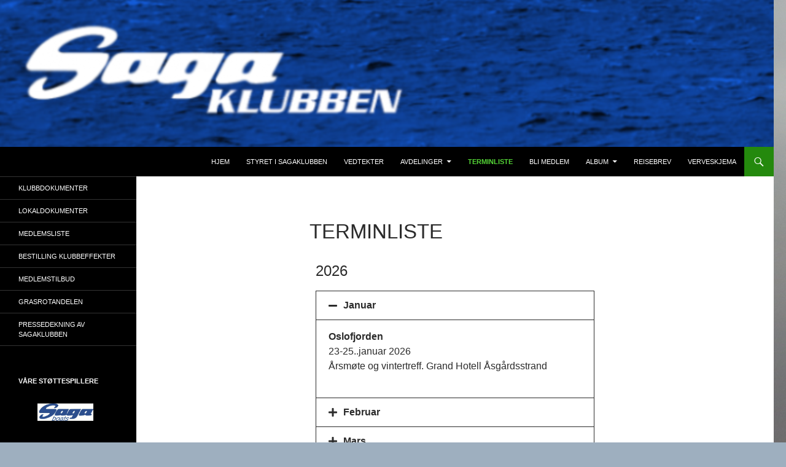

--- FILE ---
content_type: text/html; charset=UTF-8
request_url: https://sagaklubben.no/terminliste/
body_size: 12033
content:
<!DOCTYPE html>
<html lang="nb-NO">
<head>
	<meta charset="UTF-8">
	<meta name="viewport" content="width=device-width, initial-scale=1.0">
	<title>Terminliste | SagaKlubben</title>
	<link rel="profile" href="https://gmpg.org/xfn/11">
	<link rel="pingback" href="https://sagaklubben.no/xmlrpc.php">
	<meta name='robots' content='max-image-preview:large' />
<link rel="alternate" type="application/rss+xml" title="SagaKlubben &raquo; strøm" href="https://sagaklubben.no/feed/" />
<link rel="alternate" type="application/rss+xml" title="SagaKlubben &raquo; kommentarstrøm" href="https://sagaklubben.no/comments/feed/" />
<link rel="alternate" title="oEmbed (JSON)" type="application/json+oembed" href="https://sagaklubben.no/wp-json/oembed/1.0/embed?url=https%3A%2F%2Fsagaklubben.no%2Fterminliste%2F" />
<link rel="alternate" title="oEmbed (XML)" type="text/xml+oembed" href="https://sagaklubben.no/wp-json/oembed/1.0/embed?url=https%3A%2F%2Fsagaklubben.no%2Fterminliste%2F&#038;format=xml" />
<style id='wp-img-auto-sizes-contain-inline-css'>
img:is([sizes=auto i],[sizes^="auto," i]){contain-intrinsic-size:3000px 1500px}
/*# sourceURL=wp-img-auto-sizes-contain-inline-css */
</style>
<link rel='stylesheet' id='embed-pdf-viewer-css' href='https://usercontent.one/wp/sagaklubben.no/wp-content/plugins/embed-pdf-viewer/css/embed-pdf-viewer.css?ver=2.4.6&media=1768298029' media='screen' />
<style id='wp-emoji-styles-inline-css'>

	img.wp-smiley, img.emoji {
		display: inline !important;
		border: none !important;
		box-shadow: none !important;
		height: 1em !important;
		width: 1em !important;
		margin: 0 0.07em !important;
		vertical-align: -0.1em !important;
		background: none !important;
		padding: 0 !important;
	}
/*# sourceURL=wp-emoji-styles-inline-css */
</style>
<style id='classic-theme-styles-inline-css'>
/*! This file is auto-generated */
.wp-block-button__link{color:#fff;background-color:#32373c;border-radius:9999px;box-shadow:none;text-decoration:none;padding:calc(.667em + 2px) calc(1.333em + 2px);font-size:1.125em}.wp-block-file__button{background:#32373c;color:#fff;text-decoration:none}
/*# sourceURL=/wp-includes/css/classic-themes.min.css */
</style>
<style id='global-styles-inline-css'>
:root{--wp--preset--aspect-ratio--square: 1;--wp--preset--aspect-ratio--4-3: 4/3;--wp--preset--aspect-ratio--3-4: 3/4;--wp--preset--aspect-ratio--3-2: 3/2;--wp--preset--aspect-ratio--2-3: 2/3;--wp--preset--aspect-ratio--16-9: 16/9;--wp--preset--aspect-ratio--9-16: 9/16;--wp--preset--color--black: #000;--wp--preset--color--cyan-bluish-gray: #abb8c3;--wp--preset--color--white: #fff;--wp--preset--color--pale-pink: #f78da7;--wp--preset--color--vivid-red: #cf2e2e;--wp--preset--color--luminous-vivid-orange: #ff6900;--wp--preset--color--luminous-vivid-amber: #fcb900;--wp--preset--color--light-green-cyan: #7bdcb5;--wp--preset--color--vivid-green-cyan: #00d084;--wp--preset--color--pale-cyan-blue: #8ed1fc;--wp--preset--color--vivid-cyan-blue: #0693e3;--wp--preset--color--vivid-purple: #9b51e0;--wp--preset--color--green: #24890d;--wp--preset--color--dark-gray: #2b2b2b;--wp--preset--color--medium-gray: #767676;--wp--preset--color--light-gray: #f5f5f5;--wp--preset--gradient--vivid-cyan-blue-to-vivid-purple: linear-gradient(135deg,rgb(6,147,227) 0%,rgb(155,81,224) 100%);--wp--preset--gradient--light-green-cyan-to-vivid-green-cyan: linear-gradient(135deg,rgb(122,220,180) 0%,rgb(0,208,130) 100%);--wp--preset--gradient--luminous-vivid-amber-to-luminous-vivid-orange: linear-gradient(135deg,rgb(252,185,0) 0%,rgb(255,105,0) 100%);--wp--preset--gradient--luminous-vivid-orange-to-vivid-red: linear-gradient(135deg,rgb(255,105,0) 0%,rgb(207,46,46) 100%);--wp--preset--gradient--very-light-gray-to-cyan-bluish-gray: linear-gradient(135deg,rgb(238,238,238) 0%,rgb(169,184,195) 100%);--wp--preset--gradient--cool-to-warm-spectrum: linear-gradient(135deg,rgb(74,234,220) 0%,rgb(151,120,209) 20%,rgb(207,42,186) 40%,rgb(238,44,130) 60%,rgb(251,105,98) 80%,rgb(254,248,76) 100%);--wp--preset--gradient--blush-light-purple: linear-gradient(135deg,rgb(255,206,236) 0%,rgb(152,150,240) 100%);--wp--preset--gradient--blush-bordeaux: linear-gradient(135deg,rgb(254,205,165) 0%,rgb(254,45,45) 50%,rgb(107,0,62) 100%);--wp--preset--gradient--luminous-dusk: linear-gradient(135deg,rgb(255,203,112) 0%,rgb(199,81,192) 50%,rgb(65,88,208) 100%);--wp--preset--gradient--pale-ocean: linear-gradient(135deg,rgb(255,245,203) 0%,rgb(182,227,212) 50%,rgb(51,167,181) 100%);--wp--preset--gradient--electric-grass: linear-gradient(135deg,rgb(202,248,128) 0%,rgb(113,206,126) 100%);--wp--preset--gradient--midnight: linear-gradient(135deg,rgb(2,3,129) 0%,rgb(40,116,252) 100%);--wp--preset--font-size--small: 13px;--wp--preset--font-size--medium: 20px;--wp--preset--font-size--large: 36px;--wp--preset--font-size--x-large: 42px;--wp--preset--spacing--20: 0.44rem;--wp--preset--spacing--30: 0.67rem;--wp--preset--spacing--40: 1rem;--wp--preset--spacing--50: 1.5rem;--wp--preset--spacing--60: 2.25rem;--wp--preset--spacing--70: 3.38rem;--wp--preset--spacing--80: 5.06rem;--wp--preset--shadow--natural: 6px 6px 9px rgba(0, 0, 0, 0.2);--wp--preset--shadow--deep: 12px 12px 50px rgba(0, 0, 0, 0.4);--wp--preset--shadow--sharp: 6px 6px 0px rgba(0, 0, 0, 0.2);--wp--preset--shadow--outlined: 6px 6px 0px -3px rgb(255, 255, 255), 6px 6px rgb(0, 0, 0);--wp--preset--shadow--crisp: 6px 6px 0px rgb(0, 0, 0);}:where(.is-layout-flex){gap: 0.5em;}:where(.is-layout-grid){gap: 0.5em;}body .is-layout-flex{display: flex;}.is-layout-flex{flex-wrap: wrap;align-items: center;}.is-layout-flex > :is(*, div){margin: 0;}body .is-layout-grid{display: grid;}.is-layout-grid > :is(*, div){margin: 0;}:where(.wp-block-columns.is-layout-flex){gap: 2em;}:where(.wp-block-columns.is-layout-grid){gap: 2em;}:where(.wp-block-post-template.is-layout-flex){gap: 1.25em;}:where(.wp-block-post-template.is-layout-grid){gap: 1.25em;}.has-black-color{color: var(--wp--preset--color--black) !important;}.has-cyan-bluish-gray-color{color: var(--wp--preset--color--cyan-bluish-gray) !important;}.has-white-color{color: var(--wp--preset--color--white) !important;}.has-pale-pink-color{color: var(--wp--preset--color--pale-pink) !important;}.has-vivid-red-color{color: var(--wp--preset--color--vivid-red) !important;}.has-luminous-vivid-orange-color{color: var(--wp--preset--color--luminous-vivid-orange) !important;}.has-luminous-vivid-amber-color{color: var(--wp--preset--color--luminous-vivid-amber) !important;}.has-light-green-cyan-color{color: var(--wp--preset--color--light-green-cyan) !important;}.has-vivid-green-cyan-color{color: var(--wp--preset--color--vivid-green-cyan) !important;}.has-pale-cyan-blue-color{color: var(--wp--preset--color--pale-cyan-blue) !important;}.has-vivid-cyan-blue-color{color: var(--wp--preset--color--vivid-cyan-blue) !important;}.has-vivid-purple-color{color: var(--wp--preset--color--vivid-purple) !important;}.has-black-background-color{background-color: var(--wp--preset--color--black) !important;}.has-cyan-bluish-gray-background-color{background-color: var(--wp--preset--color--cyan-bluish-gray) !important;}.has-white-background-color{background-color: var(--wp--preset--color--white) !important;}.has-pale-pink-background-color{background-color: var(--wp--preset--color--pale-pink) !important;}.has-vivid-red-background-color{background-color: var(--wp--preset--color--vivid-red) !important;}.has-luminous-vivid-orange-background-color{background-color: var(--wp--preset--color--luminous-vivid-orange) !important;}.has-luminous-vivid-amber-background-color{background-color: var(--wp--preset--color--luminous-vivid-amber) !important;}.has-light-green-cyan-background-color{background-color: var(--wp--preset--color--light-green-cyan) !important;}.has-vivid-green-cyan-background-color{background-color: var(--wp--preset--color--vivid-green-cyan) !important;}.has-pale-cyan-blue-background-color{background-color: var(--wp--preset--color--pale-cyan-blue) !important;}.has-vivid-cyan-blue-background-color{background-color: var(--wp--preset--color--vivid-cyan-blue) !important;}.has-vivid-purple-background-color{background-color: var(--wp--preset--color--vivid-purple) !important;}.has-black-border-color{border-color: var(--wp--preset--color--black) !important;}.has-cyan-bluish-gray-border-color{border-color: var(--wp--preset--color--cyan-bluish-gray) !important;}.has-white-border-color{border-color: var(--wp--preset--color--white) !important;}.has-pale-pink-border-color{border-color: var(--wp--preset--color--pale-pink) !important;}.has-vivid-red-border-color{border-color: var(--wp--preset--color--vivid-red) !important;}.has-luminous-vivid-orange-border-color{border-color: var(--wp--preset--color--luminous-vivid-orange) !important;}.has-luminous-vivid-amber-border-color{border-color: var(--wp--preset--color--luminous-vivid-amber) !important;}.has-light-green-cyan-border-color{border-color: var(--wp--preset--color--light-green-cyan) !important;}.has-vivid-green-cyan-border-color{border-color: var(--wp--preset--color--vivid-green-cyan) !important;}.has-pale-cyan-blue-border-color{border-color: var(--wp--preset--color--pale-cyan-blue) !important;}.has-vivid-cyan-blue-border-color{border-color: var(--wp--preset--color--vivid-cyan-blue) !important;}.has-vivid-purple-border-color{border-color: var(--wp--preset--color--vivid-purple) !important;}.has-vivid-cyan-blue-to-vivid-purple-gradient-background{background: var(--wp--preset--gradient--vivid-cyan-blue-to-vivid-purple) !important;}.has-light-green-cyan-to-vivid-green-cyan-gradient-background{background: var(--wp--preset--gradient--light-green-cyan-to-vivid-green-cyan) !important;}.has-luminous-vivid-amber-to-luminous-vivid-orange-gradient-background{background: var(--wp--preset--gradient--luminous-vivid-amber-to-luminous-vivid-orange) !important;}.has-luminous-vivid-orange-to-vivid-red-gradient-background{background: var(--wp--preset--gradient--luminous-vivid-orange-to-vivid-red) !important;}.has-very-light-gray-to-cyan-bluish-gray-gradient-background{background: var(--wp--preset--gradient--very-light-gray-to-cyan-bluish-gray) !important;}.has-cool-to-warm-spectrum-gradient-background{background: var(--wp--preset--gradient--cool-to-warm-spectrum) !important;}.has-blush-light-purple-gradient-background{background: var(--wp--preset--gradient--blush-light-purple) !important;}.has-blush-bordeaux-gradient-background{background: var(--wp--preset--gradient--blush-bordeaux) !important;}.has-luminous-dusk-gradient-background{background: var(--wp--preset--gradient--luminous-dusk) !important;}.has-pale-ocean-gradient-background{background: var(--wp--preset--gradient--pale-ocean) !important;}.has-electric-grass-gradient-background{background: var(--wp--preset--gradient--electric-grass) !important;}.has-midnight-gradient-background{background: var(--wp--preset--gradient--midnight) !important;}.has-small-font-size{font-size: var(--wp--preset--font-size--small) !important;}.has-medium-font-size{font-size: var(--wp--preset--font-size--medium) !important;}.has-large-font-size{font-size: var(--wp--preset--font-size--large) !important;}.has-x-large-font-size{font-size: var(--wp--preset--font-size--x-large) !important;}
:where(.wp-block-post-template.is-layout-flex){gap: 1.25em;}:where(.wp-block-post-template.is-layout-grid){gap: 1.25em;}
:where(.wp-block-term-template.is-layout-flex){gap: 1.25em;}:where(.wp-block-term-template.is-layout-grid){gap: 1.25em;}
:where(.wp-block-columns.is-layout-flex){gap: 2em;}:where(.wp-block-columns.is-layout-grid){gap: 2em;}
:root :where(.wp-block-pullquote){font-size: 1.5em;line-height: 1.6;}
/*# sourceURL=global-styles-inline-css */
</style>
<link rel='stylesheet' id='swpm.common-css' href='https://usercontent.one/wp/sagaklubben.no/wp-content/plugins/simple-membership/css/swpm.common.css?ver=4.6.9&media=1768298029' media='all' />
<link rel='stylesheet' id='twentyfourteen-lato-css' href='https://usercontent.one/wp/sagaklubben.no/wp-content/themes/twentyfourteen/fonts/font-lato.css?media=1768298029?ver=20230328' media='all' />
<link rel='stylesheet' id='genericons-css' href='https://usercontent.one/wp/sagaklubben.no/wp-content/themes/twentyfourteen/genericons/genericons.css?media=1768298029?ver=20251101' media='all' />
<link rel='stylesheet' id='twentyfourteen-style-css' href='https://usercontent.one/wp/sagaklubben.no/wp-content/themes/twentyfourteen/style.css?media=1768298029?ver=20251202' media='all' />
<link rel='stylesheet' id='twentyfourteen-block-style-css' href='https://usercontent.one/wp/sagaklubben.no/wp-content/themes/twentyfourteen/css/blocks.css?media=1768298029?ver=20250715' media='all' />
<link rel='stylesheet' id='elementor-icons-css' href='https://usercontent.one/wp/sagaklubben.no/wp-content/plugins/elementor/assets/lib/eicons/css/elementor-icons.min.css?ver=5.45.0&media=1768298029' media='all' />
<link rel='stylesheet' id='elementor-frontend-css' href='https://usercontent.one/wp/sagaklubben.no/wp-content/plugins/elementor/assets/css/frontend.min.css?ver=3.34.1&media=1768298029' media='all' />
<link rel='stylesheet' id='elementor-post-2835-css' href='https://usercontent.one/wp/sagaklubben.no/wp-content/uploads/elementor/css/post-2835.css?media=1768298029?ver=1768774205' media='all' />
<link rel='stylesheet' id='widget-heading-css' href='https://usercontent.one/wp/sagaklubben.no/wp-content/plugins/elementor/assets/css/widget-heading.min.css?ver=3.34.1&media=1768298029' media='all' />
<link rel='stylesheet' id='widget-accordion-css' href='https://usercontent.one/wp/sagaklubben.no/wp-content/plugins/elementor/assets/css/widget-accordion.min.css?ver=3.34.1&media=1768298029' media='all' />
<link rel='stylesheet' id='elementor-post-111-css' href='https://usercontent.one/wp/sagaklubben.no/wp-content/uploads/elementor/css/post-111.css?media=1768298029?ver=1768806783' media='all' />
<link rel='stylesheet' id='elementor-gf-local-roboto-css' href='https://usercontent.one/wp/sagaklubben.no/wp-content/uploads/elementor/google-fonts/css/roboto.css?media=1768298029?ver=1742245407' media='all' />
<link rel='stylesheet' id='elementor-gf-local-robotoslab-css' href='https://usercontent.one/wp/sagaklubben.no/wp-content/uploads/elementor/google-fonts/css/robotoslab.css?media=1768298029?ver=1742245415' media='all' />
<link rel='stylesheet' id='elementor-icons-shared-0-css' href='https://usercontent.one/wp/sagaklubben.no/wp-content/plugins/elementor/assets/lib/font-awesome/css/fontawesome.min.css?ver=5.15.3&media=1768298029' media='all' />
<link rel='stylesheet' id='elementor-icons-fa-solid-css' href='https://usercontent.one/wp/sagaklubben.no/wp-content/plugins/elementor/assets/lib/font-awesome/css/solid.min.css?ver=5.15.3&media=1768298029' media='all' />
<script src="https://sagaklubben.no/wp-includes/js/jquery/jquery.min.js?ver=3.7.1" id="jquery-core-js"></script>
<script src="https://sagaklubben.no/wp-includes/js/jquery/jquery-migrate.min.js?ver=3.4.1" id="jquery-migrate-js"></script>
<script src="https://usercontent.one/wp/sagaklubben.no/wp-content/themes/twentyfourteen/js/functions.js?media=1768298029?ver=20250729" id="twentyfourteen-script-js" defer data-wp-strategy="defer"></script>
<link rel="https://api.w.org/" href="https://sagaklubben.no/wp-json/" /><link rel="alternate" title="JSON" type="application/json" href="https://sagaklubben.no/wp-json/wp/v2/pages/111" /><link rel="EditURI" type="application/rsd+xml" title="RSD" href="https://sagaklubben.no/xmlrpc.php?rsd" />
<meta name="generator" content="WordPress 6.9" />
<link rel="canonical" href="https://sagaklubben.no/terminliste/" />
<link rel='shortlink' href='https://sagaklubben.no/?p=111' />
<style>[class*=" icon-oc-"],[class^=icon-oc-]{speak:none;font-style:normal;font-weight:400;font-variant:normal;text-transform:none;line-height:1;-webkit-font-smoothing:antialiased;-moz-osx-font-smoothing:grayscale}.icon-oc-one-com-white-32px-fill:before{content:"901"}.icon-oc-one-com:before{content:"900"}#one-com-icon,.toplevel_page_onecom-wp .wp-menu-image{speak:none;display:flex;align-items:center;justify-content:center;text-transform:none;line-height:1;-webkit-font-smoothing:antialiased;-moz-osx-font-smoothing:grayscale}.onecom-wp-admin-bar-item>a,.toplevel_page_onecom-wp>.wp-menu-name{font-size:16px;font-weight:400;line-height:1}.toplevel_page_onecom-wp>.wp-menu-name img{width:69px;height:9px;}.wp-submenu-wrap.wp-submenu>.wp-submenu-head>img{width:88px;height:auto}.onecom-wp-admin-bar-item>a img{height:7px!important}.onecom-wp-admin-bar-item>a img,.toplevel_page_onecom-wp>.wp-menu-name img{opacity:.8}.onecom-wp-admin-bar-item.hover>a img,.toplevel_page_onecom-wp.wp-has-current-submenu>.wp-menu-name img,li.opensub>a.toplevel_page_onecom-wp>.wp-menu-name img{opacity:1}#one-com-icon:before,.onecom-wp-admin-bar-item>a:before,.toplevel_page_onecom-wp>.wp-menu-image:before{content:'';position:static!important;background-color:rgba(240,245,250,.4);border-radius:102px;width:18px;height:18px;padding:0!important}.onecom-wp-admin-bar-item>a:before{width:14px;height:14px}.onecom-wp-admin-bar-item.hover>a:before,.toplevel_page_onecom-wp.opensub>a>.wp-menu-image:before,.toplevel_page_onecom-wp.wp-has-current-submenu>.wp-menu-image:before{background-color:#76b82a}.onecom-wp-admin-bar-item>a{display:inline-flex!important;align-items:center;justify-content:center}#one-com-logo-wrapper{font-size:4em}#one-com-icon{vertical-align:middle}.imagify-welcome{display:none !important;}</style><meta name="generator" content="Elementor 3.34.1; features: additional_custom_breakpoints; settings: css_print_method-external, google_font-enabled, font_display-auto">
			<style>
				.e-con.e-parent:nth-of-type(n+4):not(.e-lazyloaded):not(.e-no-lazyload),
				.e-con.e-parent:nth-of-type(n+4):not(.e-lazyloaded):not(.e-no-lazyload) * {
					background-image: none !important;
				}
				@media screen and (max-height: 1024px) {
					.e-con.e-parent:nth-of-type(n+3):not(.e-lazyloaded):not(.e-no-lazyload),
					.e-con.e-parent:nth-of-type(n+3):not(.e-lazyloaded):not(.e-no-lazyload) * {
						background-image: none !important;
					}
				}
				@media screen and (max-height: 640px) {
					.e-con.e-parent:nth-of-type(n+2):not(.e-lazyloaded):not(.e-no-lazyload),
					.e-con.e-parent:nth-of-type(n+2):not(.e-lazyloaded):not(.e-no-lazyload) * {
						background-image: none !important;
					}
				}
			</style>
					<style type="text/css" id="twentyfourteen-header-css">
				.site-title,
		.site-description {
			clip-path: inset(50%);
			position: absolute;
		}
				</style>
		<style id="custom-background-css">
body.custom-background { background-color: #9eafbf; background-image: url("https://usercontent.one/wp/sagaklubben.no/wp-content/uploads/2019/11/IMG_8668.jpg?media=1768298029"); background-position: left top; background-size: auto; background-repeat: repeat; background-attachment: scroll; }
</style>
	<link rel="icon" href="https://usercontent.one/wp/sagaklubben.no/wp-content/uploads/2015/06/cropped-cropped-cropped-Hjemmesidelogo2-1-32x32.png?media=1768298029" sizes="32x32" />
<link rel="icon" href="https://usercontent.one/wp/sagaklubben.no/wp-content/uploads/2015/06/cropped-cropped-cropped-Hjemmesidelogo2-1-192x192.png?media=1768298029" sizes="192x192" />
<link rel="apple-touch-icon" href="https://usercontent.one/wp/sagaklubben.no/wp-content/uploads/2015/06/cropped-cropped-cropped-Hjemmesidelogo2-1-180x180.png?media=1768298029" />
<meta name="msapplication-TileImage" content="https://usercontent.one/wp/sagaklubben.no/wp-content/uploads/2015/06/cropped-cropped-cropped-Hjemmesidelogo2-1-270x270.png?media=1768298029" />
</head>

<body class="wp-singular page-template-default page page-id-111 custom-background wp-embed-responsive wp-theme-twentyfourteen esm-default header-image full-width singular elementor-default elementor-kit-2835 elementor-page elementor-page-111">
<a class="screen-reader-text skip-link" href="#content">
	Hopp til innhold</a>
<div id="page" class="hfeed site">
			<div id="site-header">
		<a href="https://sagaklubben.no/" rel="home" >
			<img fetchpriority="high" src="https://usercontent.one/wp/sagaklubben.no/wp-content/uploads/2015/06/cropped-cropped-cropped-Hjemmesidelogo2-1-1.png?media=1768298029" width="1260" height="239" alt="SagaKlubben" srcset="https://usercontent.one/wp/sagaklubben.no/wp-content/uploads/2015/06/cropped-cropped-cropped-Hjemmesidelogo2-1-1.png?media=1768298029 1260w, https://usercontent.one/wp/sagaklubben.no/wp-content/uploads/2015/06/cropped-cropped-cropped-Hjemmesidelogo2-1-1-300x57.png?media=1768298029 300w, https://usercontent.one/wp/sagaklubben.no/wp-content/uploads/2015/06/cropped-cropped-cropped-Hjemmesidelogo2-1-1-1024x194.png?media=1768298029 1024w, https://usercontent.one/wp/sagaklubben.no/wp-content/uploads/2015/06/cropped-cropped-cropped-Hjemmesidelogo2-1-1-768x146.png?media=1768298029 768w" sizes="(max-width: 1260px) 100vw, 1260px" decoding="async" />		</a>
	</div>
	
	<header id="masthead" class="site-header">
		<div class="header-main">
							<h1 class="site-title"><a href="https://sagaklubben.no/" rel="home" >SagaKlubben</a></h1>
			
			<div class="search-toggle">
				<a href="#search-container" class="screen-reader-text" aria-expanded="false" aria-controls="search-container">
					Søk				</a>
			</div>

			<nav id="primary-navigation" class="site-navigation primary-navigation">
				<button class="menu-toggle">Primærmeny</button>
				<div class="menu-topp-meny-container"><ul id="primary-menu" class="nav-menu"><li id="menu-item-187" class="menu-item menu-item-type-custom menu-item-object-custom menu-item-home menu-item-187"><a href="http://sagaklubben.no/">Hjem</a></li>
<li id="menu-item-53" class="menu-item menu-item-type-post_type menu-item-object-page menu-item-53"><a href="https://sagaklubben.no/styret/">Styret i Sagaklubben</a></li>
<li id="menu-item-54" class="menu-item menu-item-type-post_type menu-item-object-page menu-item-54"><a href="https://sagaklubben.no/vedtekter/">Vedtekter</a></li>
<li id="menu-item-120" class="menu-item menu-item-type-post_type menu-item-object-page menu-item-has-children menu-item-120"><a href="https://sagaklubben.no/avdelinger/">Avdelinger</a>
<ul class="sub-menu">
	<li id="menu-item-410" class="menu-item menu-item-type-post_type menu-item-object-page menu-item-410"><a href="https://sagaklubben.no/75-2/">Vestland</a></li>
	<li id="menu-item-705" class="menu-item menu-item-type-post_type menu-item-object-page menu-item-705"><a href="https://sagaklubben.no/oslofjorden/">Oslofjorden</a></li>
	<li id="menu-item-816" class="menu-item menu-item-type-post_type menu-item-object-page menu-item-816"><a href="https://sagaklubben.no/rogaland/">Rogaland</a></li>
</ul>
</li>
<li id="menu-item-119" class="menu-item menu-item-type-post_type menu-item-object-page current-menu-item page_item page-item-111 current_page_item menu-item-119"><a href="https://sagaklubben.no/terminliste/" aria-current="page">Terminliste</a></li>
<li id="menu-item-61" class="menu-item menu-item-type-post_type menu-item-object-page menu-item-61"><a href="https://sagaklubben.no/bli-medlem/">Bli medlem</a></li>
<li id="menu-item-7983" class="menu-item menu-item-type-post_type menu-item-object-page menu-item-has-children menu-item-7983"><a href="https://sagaklubben.no/album-2/">Album</a>
<ul class="sub-menu">
	<li id="menu-item-7986" class="menu-item menu-item-type-post_type menu-item-object-page menu-item-7986"><a href="https://sagaklubben.no/album-2008-2011/">Album 2008 – 2011</a></li>
	<li id="menu-item-7985" class="menu-item menu-item-type-post_type menu-item-object-page menu-item-7985"><a href="https://sagaklubben.no/album-2012-2015/">Album 2012 – 2015</a></li>
	<li id="menu-item-7984" class="menu-item menu-item-type-post_type menu-item-object-page menu-item-7984"><a href="https://sagaklubben.no/album-2016-2018/">Album 2016 – 2018</a></li>
	<li id="menu-item-7987" class="menu-item menu-item-type-post_type menu-item-object-page menu-item-7987"><a href="https://sagaklubben.no/album/">Album 2019 – 2021</a></li>
	<li id="menu-item-8931" class="menu-item menu-item-type-post_type menu-item-object-page menu-item-8931"><a href="https://sagaklubben.no/album-2022-2024/">Album 2022 – 2024</a></li>
</ul>
</li>
<li id="menu-item-1634" class="menu-item menu-item-type-post_type menu-item-object-page menu-item-1634"><a href="https://sagaklubben.no/reisebrev-fra-medlemmene/">Reisebrev</a></li>
<li id="menu-item-4289" class="menu-item menu-item-type-post_type menu-item-object-page menu-item-4289"><a href="https://sagaklubben.no/butikk/">Verveskjema</a></li>
</ul></div>			</nav>
		</div>

		<div id="search-container" class="search-box-wrapper hide">
			<div class="search-box">
				<form role="search" method="get" class="search-form" action="https://sagaklubben.no/">
				<label>
					<span class="screen-reader-text">Søk etter:</span>
					<input type="search" class="search-field" placeholder="Søk &hellip;" value="" name="s" />
				</label>
				<input type="submit" class="search-submit" value="Søk" />
			</form>			</div>
		</div>
	</header><!-- #masthead -->

	<div id="main" class="site-main">

<div id="main-content" class="main-content">

	<div id="primary" class="content-area">
		<div id="content" class="site-content" role="main">

			
<article id="post-111" class="post-111 page type-page status-publish hentry">
	<header class="entry-header"><h1 class="entry-title">Terminliste</h1></header><!-- .entry-header -->
	<div class="entry-content">
				<div data-elementor-type="wp-page" data-elementor-id="111" class="elementor elementor-111">
						<section class="elementor-section elementor-top-section elementor-element elementor-element-1e9cb594 elementor-section-boxed elementor-section-height-default elementor-section-height-default" data-id="1e9cb594" data-element_type="section">
						<div class="elementor-container elementor-column-gap-default">
					<div class="elementor-column elementor-col-100 elementor-top-column elementor-element elementor-element-54abd39e" data-id="54abd39e" data-element_type="column">
			<div class="elementor-widget-wrap elementor-element-populated">
						<div class="elementor-element elementor-element-0b071e2 elementor-widget elementor-widget-heading" data-id="0b071e2" data-element_type="widget" data-widget_type="heading.default">
				<div class="elementor-widget-container">
					<h2 class="elementor-heading-title elementor-size-default">2026</h2>				</div>
				</div>
				<div class="elementor-element elementor-element-132acce elementor-widget elementor-widget-accordion" data-id="132acce" data-element_type="widget" data-widget_type="accordion.default">
				<div class="elementor-widget-container">
							<div class="elementor-accordion">
							<div class="elementor-accordion-item">
					<div id="elementor-tab-title-2001" class="elementor-tab-title" data-tab="1" role="button" aria-controls="elementor-tab-content-2001" aria-expanded="false">
													<span class="elementor-accordion-icon elementor-accordion-icon-left" aria-hidden="true">
															<span class="elementor-accordion-icon-closed"><i class="fas fa-plus"></i></span>
								<span class="elementor-accordion-icon-opened"><i class="fas fa-minus"></i></span>
														</span>
												<a class="elementor-accordion-title" tabindex="0">Januar</a>
					</div>
					<div id="elementor-tab-content-2001" class="elementor-tab-content elementor-clearfix" data-tab="1" role="region" aria-labelledby="elementor-tab-title-2001"><p><strong>Oslofjorden</strong><br />23-25..januar 2026<br />Årsmøte og vintertreff. Grand Hotell Åsgårdsstrand</p></div>
				</div>
							<div class="elementor-accordion-item">
					<div id="elementor-tab-title-2002" class="elementor-tab-title" data-tab="2" role="button" aria-controls="elementor-tab-content-2002" aria-expanded="false">
													<span class="elementor-accordion-icon elementor-accordion-icon-left" aria-hidden="true">
															<span class="elementor-accordion-icon-closed"><i class="fas fa-plus"></i></span>
								<span class="elementor-accordion-icon-opened"><i class="fas fa-minus"></i></span>
														</span>
												<a class="elementor-accordion-title" tabindex="0">Februar</a>
					</div>
					<div id="elementor-tab-content-2002" class="elementor-tab-content elementor-clearfix" data-tab="2" role="region" aria-labelledby="elementor-tab-title-2002"></div>
				</div>
							<div class="elementor-accordion-item">
					<div id="elementor-tab-title-2003" class="elementor-tab-title" data-tab="3" role="button" aria-controls="elementor-tab-content-2003" aria-expanded="false">
													<span class="elementor-accordion-icon elementor-accordion-icon-left" aria-hidden="true">
															<span class="elementor-accordion-icon-closed"><i class="fas fa-plus"></i></span>
								<span class="elementor-accordion-icon-opened"><i class="fas fa-minus"></i></span>
														</span>
												<a class="elementor-accordion-title" tabindex="0">Mars</a>
					</div>
					<div id="elementor-tab-content-2003" class="elementor-tab-content elementor-clearfix" data-tab="3" role="region" aria-labelledby="elementor-tab-title-2003"></div>
				</div>
							<div class="elementor-accordion-item">
					<div id="elementor-tab-title-2004" class="elementor-tab-title" data-tab="4" role="button" aria-controls="elementor-tab-content-2004" aria-expanded="false">
													<span class="elementor-accordion-icon elementor-accordion-icon-left" aria-hidden="true">
															<span class="elementor-accordion-icon-closed"><i class="fas fa-plus"></i></span>
								<span class="elementor-accordion-icon-opened"><i class="fas fa-minus"></i></span>
														</span>
												<a class="elementor-accordion-title" tabindex="0">April</a>
					</div>
					<div id="elementor-tab-content-2004" class="elementor-tab-content elementor-clearfix" data-tab="4" role="region" aria-labelledby="elementor-tab-title-2004"></div>
				</div>
							<div class="elementor-accordion-item">
					<div id="elementor-tab-title-2005" class="elementor-tab-title" data-tab="5" role="button" aria-controls="elementor-tab-content-2005" aria-expanded="false">
													<span class="elementor-accordion-icon elementor-accordion-icon-left" aria-hidden="true">
															<span class="elementor-accordion-icon-closed"><i class="fas fa-plus"></i></span>
								<span class="elementor-accordion-icon-opened"><i class="fas fa-minus"></i></span>
														</span>
												<a class="elementor-accordion-title" tabindex="0">Mai</a>
					</div>
					<div id="elementor-tab-content-2005" class="elementor-tab-content elementor-clearfix" data-tab="5" role="region" aria-labelledby="elementor-tab-title-2005"><p><strong>Vestland</strong><br /><strong>22-25.mai</strong><br />Pinsetreff Vågseidestranda.</p></div>
				</div>
							<div class="elementor-accordion-item">
					<div id="elementor-tab-title-2006" class="elementor-tab-title" data-tab="6" role="button" aria-controls="elementor-tab-content-2006" aria-expanded="false">
													<span class="elementor-accordion-icon elementor-accordion-icon-left" aria-hidden="true">
															<span class="elementor-accordion-icon-closed"><i class="fas fa-plus"></i></span>
								<span class="elementor-accordion-icon-opened"><i class="fas fa-minus"></i></span>
														</span>
												<a class="elementor-accordion-title" tabindex="0">Juni</a>
					</div>
					<div id="elementor-tab-content-2006" class="elementor-tab-content elementor-clearfix" data-tab="6" role="region" aria-labelledby="elementor-tab-title-2006"></div>
				</div>
							<div class="elementor-accordion-item">
					<div id="elementor-tab-title-2007" class="elementor-tab-title" data-tab="7" role="button" aria-controls="elementor-tab-content-2007" aria-expanded="false">
													<span class="elementor-accordion-icon elementor-accordion-icon-left" aria-hidden="true">
															<span class="elementor-accordion-icon-closed"><i class="fas fa-plus"></i></span>
								<span class="elementor-accordion-icon-opened"><i class="fas fa-minus"></i></span>
														</span>
												<a class="elementor-accordion-title" tabindex="0">Juli</a>
					</div>
					<div id="elementor-tab-content-2007" class="elementor-tab-content elementor-clearfix" data-tab="7" role="region" aria-labelledby="elementor-tab-title-2007"></div>
				</div>
							<div class="elementor-accordion-item">
					<div id="elementor-tab-title-2008" class="elementor-tab-title" data-tab="8" role="button" aria-controls="elementor-tab-content-2008" aria-expanded="false">
													<span class="elementor-accordion-icon elementor-accordion-icon-left" aria-hidden="true">
															<span class="elementor-accordion-icon-closed"><i class="fas fa-plus"></i></span>
								<span class="elementor-accordion-icon-opened"><i class="fas fa-minus"></i></span>
														</span>
												<a class="elementor-accordion-title" tabindex="0">August</a>
					</div>
					<div id="elementor-tab-content-2008" class="elementor-tab-content elementor-clearfix" data-tab="8" role="region" aria-labelledby="elementor-tab-title-2008"></div>
				</div>
							<div class="elementor-accordion-item">
					<div id="elementor-tab-title-2009" class="elementor-tab-title" data-tab="9" role="button" aria-controls="elementor-tab-content-2009" aria-expanded="false">
													<span class="elementor-accordion-icon elementor-accordion-icon-left" aria-hidden="true">
															<span class="elementor-accordion-icon-closed"><i class="fas fa-plus"></i></span>
								<span class="elementor-accordion-icon-opened"><i class="fas fa-minus"></i></span>
														</span>
												<a class="elementor-accordion-title" tabindex="0">September</a>
					</div>
					<div id="elementor-tab-content-2009" class="elementor-tab-content elementor-clearfix" data-tab="9" role="region" aria-labelledby="elementor-tab-title-2009"></div>
				</div>
							<div class="elementor-accordion-item">
					<div id="elementor-tab-title-20010" class="elementor-tab-title" data-tab="10" role="button" aria-controls="elementor-tab-content-20010" aria-expanded="false">
													<span class="elementor-accordion-icon elementor-accordion-icon-left" aria-hidden="true">
															<span class="elementor-accordion-icon-closed"><i class="fas fa-plus"></i></span>
								<span class="elementor-accordion-icon-opened"><i class="fas fa-minus"></i></span>
														</span>
												<a class="elementor-accordion-title" tabindex="0">Oktober</a>
					</div>
					<div id="elementor-tab-content-20010" class="elementor-tab-content elementor-clearfix" data-tab="10" role="region" aria-labelledby="elementor-tab-title-20010"></div>
				</div>
							<div class="elementor-accordion-item">
					<div id="elementor-tab-title-20011" class="elementor-tab-title" data-tab="11" role="button" aria-controls="elementor-tab-content-20011" aria-expanded="false">
													<span class="elementor-accordion-icon elementor-accordion-icon-left" aria-hidden="true">
															<span class="elementor-accordion-icon-closed"><i class="fas fa-plus"></i></span>
								<span class="elementor-accordion-icon-opened"><i class="fas fa-minus"></i></span>
														</span>
												<a class="elementor-accordion-title" tabindex="0">November</a>
					</div>
					<div id="elementor-tab-content-20011" class="elementor-tab-content elementor-clearfix" data-tab="11" role="region" aria-labelledby="elementor-tab-title-20011"></div>
				</div>
							<div class="elementor-accordion-item">
					<div id="elementor-tab-title-20012" class="elementor-tab-title" data-tab="12" role="button" aria-controls="elementor-tab-content-20012" aria-expanded="false">
													<span class="elementor-accordion-icon elementor-accordion-icon-left" aria-hidden="true">
															<span class="elementor-accordion-icon-closed"><i class="fas fa-plus"></i></span>
								<span class="elementor-accordion-icon-opened"><i class="fas fa-minus"></i></span>
														</span>
												<a class="elementor-accordion-title" tabindex="0">Desember</a>
					</div>
					<div id="elementor-tab-content-20012" class="elementor-tab-content elementor-clearfix" data-tab="12" role="region" aria-labelledby="elementor-tab-title-20012"></div>
				</div>
								</div>
						</div>
				</div>
					</div>
		</div>
					</div>
		</section>
				</div>
			</div><!-- .entry-content -->
</article><!-- #post-111 -->

		</div><!-- #content -->
	</div><!-- #primary -->
	</div><!-- #main-content -->

<div id="secondary">
		<h2 class="site-description">En klubb for eiere av Sagabåter</h2>
	
		<nav class="navigation site-navigation secondary-navigation">
		<div class="menu-medlemmer-container"><ul id="menu-medlemmer" class="menu"><li id="menu-item-2753" class="menu-item menu-item-type-post_type menu-item-object-page menu-item-2753"><a href="https://sagaklubben.no/klubbdokumenter-2/">Klubbdokumenter</a></li>
<li id="menu-item-2751" class="menu-item menu-item-type-post_type menu-item-object-page menu-item-2751"><a href="https://sagaklubben.no/lokaldokumenter/">Lokaldokumenter</a></li>
<li id="menu-item-2752" class="menu-item menu-item-type-post_type menu-item-object-page menu-item-2752"><a href="https://sagaklubben.no/https-sagaklubben-no-wp-content-uploads-2020-08-medlemliste-200827-for-hjemmesiden-xls/">Medlemsliste</a></li>
<li id="menu-item-2750" class="menu-item menu-item-type-post_type menu-item-object-page menu-item-2750"><a href="https://sagaklubben.no/bestilling-klubbeffekter/">Bestilling Klubbeffekter</a></li>
<li id="menu-item-4943" class="menu-item menu-item-type-post_type menu-item-object-page menu-item-4943"><a href="https://sagaklubben.no/medlemstilbud/">Medlemstilbud</a></li>
<li id="menu-item-4921" class="menu-item menu-item-type-post_type menu-item-object-page menu-item-4921"><a href="https://sagaklubben.no/grasrotandelen/">Grasrotandelen</a></li>
<li id="menu-item-10568" class="menu-item menu-item-type-post_type menu-item-object-page menu-item-10568"><a href="https://sagaklubben.no/pressedekning-av-sagaklubben/">Pressedekning av Sagaklubben</a></li>
</ul></div>	</nav>
	
		<div id="primary-sidebar" class="primary-sidebar widget-area" role="complementary">
		<aside id="text-2" class="widget widget_text"><h1 class="widget-title">Våre Støttespillere</h1>			<div class="textwidget"><p><a href="https://www.sagaboats.no/" target="_blank" rel="noopener"><img decoding="async" class="alignleft size-full wp-image-21" src="http://sagaklubben.no/wp-content/uploads/2015/06/saga-side.png" alt="" width="250" height="50" srcset="https://usercontent.one/wp/sagaklubben.no/wp-content/uploads/2015/06/saga-side.png?media=1768298029 250w, https://usercontent.one/wp/sagaklubben.no/wp-content/uploads/2015/06/saga-side-100x20.png?media=1768298029 100w, https://usercontent.one/wp/sagaklubben.no/wp-content/uploads/2015/06/saga-side-150x30.png?media=1768298029 150w, https://usercontent.one/wp/sagaklubben.no/wp-content/uploads/2015/06/saga-side-200x40.png?media=1768298029 200w" sizes="(max-width: 250px) 100vw, 250px" /></a></p>
<p>&nbsp;</p>
<p><a href="https://bergen-marine.com/" target="_blank" rel="noopener"><img decoding="async" class="alignleft size-full wp-image-22" src="http://sagaklubben.no/wp-content/uploads/2015/06/Berrgen-marine-side.png" alt="" width="250" height="50" srcset="https://usercontent.one/wp/sagaklubben.no/wp-content/uploads/2015/06/Berrgen-marine-side.png?media=1768298029 250w, https://usercontent.one/wp/sagaklubben.no/wp-content/uploads/2015/06/Berrgen-marine-side-100x20.png?media=1768298029 100w, https://usercontent.one/wp/sagaklubben.no/wp-content/uploads/2015/06/Berrgen-marine-side-150x30.png?media=1768298029 150w, https://usercontent.one/wp/sagaklubben.no/wp-content/uploads/2015/06/Berrgen-marine-side-200x40.png?media=1768298029 200w" sizes="(max-width: 250px) 100vw, 250px" /></a></p>
<p>&nbsp;</p>
<p>&nbsp;</p>
<p>Om du ønsker å annonsere hos oss, og på den måten støtte SagaKlubben. Ta kontakt, så får du et godt tilbud.</p>
</div>
		</aside>
		<aside id="recent-posts-6" class="widget widget_recent_entries">
		<h1 class="widget-title">Nyheter</h1><nav aria-label="Nyheter">
		<ul>
											<li>
					<a href="https://sagaklubben.no/2025/06/09/avdeling-vestland-sitt-pinsetreff-vel-i-havn/">Avdeling Vestland sitt Pinsetreff vel i havn</a>
									</li>
											<li>
					<a href="https://sagaklubben.no/2024/10/20/vartreff-tjome-2024/">Vårtreff Tjøme 2024</a>
									</li>
											<li>
					<a href="https://sagaklubben.no/2024/05/12/vartreff-pa-fjelberg-en-kjekk-helg/">Vårtreff på Fjelberg &#8211; En kjekk helg</a>
									</li>
											<li>
					<a href="https://sagaklubben.no/2023/05/31/vartreffet-2023-edholmen/">Vårtreffet 2023 Edholmen</a>
									</li>
											<li>
					<a href="https://sagaklubben.no/2022/11/29/det-13-julemattreffet-vel-i-havn/">Det 13. Julemattreffet vel i havn.</a>
									</li>
											<li>
					<a href="https://sagaklubben.no/2022/07/01/sagaklubben-i-baatsans-no/">SagaKlubben i baatsans.no</a>
									</li>
											<li>
					<a href="https://sagaklubben.no/2022/07/01/oslofjordens-jubileumstreff-2022/">Oslofjordens Jubileumstreff 2022</a>
									</li>
											<li>
					<a href="https://sagaklubben.no/2022/07/01/hordalands-pinsetreff-2022/">Hordalands pinsetreff 2022</a>
									</li>
											<li>
					<a href="https://sagaklubben.no/2022/05/05/sagatreff-og-billed-galler-i/">Saga-treff i Horten 2022</a>
									</li>
											<li>
					<a href="https://sagaklubben.no/2021/11/23/reportasje-julemattreff-2021/">Reportasje Julemattreff 2021</a>
									</li>
											<li>
					<a href="https://sagaklubben.no/2021/02/25/treffoppsummering-oscarsborg-2019/">Høst treff Oscarsborg 2020</a>
									</li>
											<li>
					<a href="https://sagaklubben.no/2020/10/26/vellykket-arsmote-i-bergen/">Vellykket Årsmøte i Bergen</a>
									</li>
											<li>
					<a href="https://sagaklubben.no/2019/09/03/reisebrev-sagatreff-oslofjorden-23-25-8-2019/">Reisebrev Sagatreff Oslofjorden 23.-25.8 2019</a>
									</li>
					</ul>

		</nav></aside><aside id="archives-2" class="widget widget_archive"><h1 class="widget-title">Arkiv</h1>		<label class="screen-reader-text" for="archives-dropdown-2">Arkiv</label>
		<select id="archives-dropdown-2" name="archive-dropdown">
			
			<option value="">Velg måned</option>
				<option value='https://sagaklubben.no/2025/06/'> juni 2025 &nbsp;(1)</option>
	<option value='https://sagaklubben.no/2024/10/'> oktober 2024 &nbsp;(1)</option>
	<option value='https://sagaklubben.no/2024/05/'> mai 2024 &nbsp;(1)</option>
	<option value='https://sagaklubben.no/2023/05/'> mai 2023 &nbsp;(1)</option>
	<option value='https://sagaklubben.no/2022/11/'> november 2022 &nbsp;(1)</option>
	<option value='https://sagaklubben.no/2022/07/'> juli 2022 &nbsp;(3)</option>
	<option value='https://sagaklubben.no/2022/05/'> mai 2022 &nbsp;(1)</option>
	<option value='https://sagaklubben.no/2021/11/'> november 2021 &nbsp;(1)</option>
	<option value='https://sagaklubben.no/2021/02/'> februar 2021 &nbsp;(1)</option>
	<option value='https://sagaklubben.no/2020/10/'> oktober 2020 &nbsp;(1)</option>
	<option value='https://sagaklubben.no/2019/09/'> september 2019 &nbsp;(1)</option>

		</select>

			<script>
( ( dropdownId ) => {
	const dropdown = document.getElementById( dropdownId );
	function onSelectChange() {
		setTimeout( () => {
			if ( 'escape' === dropdown.dataset.lastkey ) {
				return;
			}
			if ( dropdown.value ) {
				document.location.href = dropdown.value;
			}
		}, 250 );
	}
	function onKeyUp( event ) {
		if ( 'Escape' === event.key ) {
			dropdown.dataset.lastkey = 'escape';
		} else {
			delete dropdown.dataset.lastkey;
		}
	}
	function onClick() {
		delete dropdown.dataset.lastkey;
	}
	dropdown.addEventListener( 'keyup', onKeyUp );
	dropdown.addEventListener( 'click', onClick );
	dropdown.addEventListener( 'change', onSelectChange );
})( "archives-dropdown-2" );

//# sourceURL=WP_Widget_Archives%3A%3Awidget
</script>
</aside><aside id="categories-2" class="widget widget_categories"><h1 class="widget-title">Innlegg etter kategori</h1><form action="https://sagaklubben.no" method="get"><label class="screen-reader-text" for="cat">Innlegg etter kategori</label><select  name='cat' id='cat' class='postform'>
	<option value='-1'>Velg kategori</option>
	<option class="level-0" value="29">Årsmøte</option>
	<option class="level-0" value="28">Reisebrev</option>
	<option class="level-0" value="3">Sagatreff</option>
	<option class="level-0" value="1">Sagatreff Oslofjorden</option>
	<option class="level-0" value="41">Sagatreff Vestland</option>
</select>
</form><script>
( ( dropdownId ) => {
	const dropdown = document.getElementById( dropdownId );
	function onSelectChange() {
		setTimeout( () => {
			if ( 'escape' === dropdown.dataset.lastkey ) {
				return;
			}
			if ( dropdown.value && parseInt( dropdown.value ) > 0 && dropdown instanceof HTMLSelectElement ) {
				dropdown.parentElement.submit();
			}
		}, 250 );
	}
	function onKeyUp( event ) {
		if ( 'Escape' === event.key ) {
			dropdown.dataset.lastkey = 'escape';
		} else {
			delete dropdown.dataset.lastkey;
		}
	}
	function onClick() {
		delete dropdown.dataset.lastkey;
	}
	dropdown.addEventListener( 'keyup', onKeyUp );
	dropdown.addEventListener( 'click', onClick );
	dropdown.addEventListener( 'change', onSelectChange );
})( "cat" );

//# sourceURL=WP_Widget_Categories%3A%3Awidget
</script>
</aside><aside id="media_image-4" class="widget widget_media_image"><h1 class="widget-title">For medlemmer</h1><a href="http://sagaklubben.no/wp-login.php"><img width="180" height="58" src="https://usercontent.one/wp/sagaklubben.no/wp-content/uploads/2018/06/fullsizeoutput_105-e1528232362763.jpeg?media=1768298029" class="image wp-image-1788  attachment-full size-full" alt="" style="max-width: 100%; height: auto;" decoding="async" /></a></aside><aside id="text-4" class="widget widget_text"><h1 class="widget-title">Våre støttespillere</h1>			<div class="textwidget"><p><a href="https://www.sagaboats.no/" target="_blank" rel="noopener"><img loading="lazy" decoding="async" class="aligncenter wp-image-21" src="https://usercontent.one/wp/sagaklubben.no/wp-content/uploads/2015/06/saga-side.png?media=1768298029" alt="" width="300" height="60" srcset="https://usercontent.one/wp/sagaklubben.no/wp-content/uploads/2015/06/saga-side.png?media=1768298029 250w, https://usercontent.one/wp/sagaklubben.no/wp-content/uploads/2015/06/saga-side-100x20.png?media=1768298029 100w, https://usercontent.one/wp/sagaklubben.no/wp-content/uploads/2015/06/saga-side-150x30.png?media=1768298029 150w, https://usercontent.one/wp/sagaklubben.no/wp-content/uploads/2015/06/saga-side-200x40.png?media=1768298029 200w" sizes="(max-width: 300px) 100vw, 300px" /></a><a href="https://vaagseidestranda.no/" target="_blank" rel="noopener"><img loading="lazy" decoding="async" class="aligncenter wp-image-23" src="https://usercontent.one/wp/sagaklubben.no/wp-content/uploads/2015/06/vaagseide.png?media=1768298029" alt="" width="122" height="83" /></a></p>
<p><a href="https://bergen-marine.com/" target="_blank" rel="noopener"><img loading="lazy" decoding="async" class="aligncenter size-full wp-image-22" src="https://usercontent.one/wp/sagaklubben.no/wp-content/uploads/2015/06/Berrgen-marine-side.png?media=1768298029" alt="" width="250" height="50" srcset="https://usercontent.one/wp/sagaklubben.no/wp-content/uploads/2015/06/Berrgen-marine-side.png?media=1768298029 250w, https://usercontent.one/wp/sagaklubben.no/wp-content/uploads/2015/06/Berrgen-marine-side-100x20.png?media=1768298029 100w, https://usercontent.one/wp/sagaklubben.no/wp-content/uploads/2015/06/Berrgen-marine-side-150x30.png?media=1768298029 150w, https://usercontent.one/wp/sagaklubben.no/wp-content/uploads/2015/06/Berrgen-marine-side-200x40.png?media=1768298029 200w" sizes="(max-width: 250px) 100vw, 250px" /></a></p>
</div>
		</aside>
		<aside id="recent-posts-8" class="widget widget_recent_entries">
		<h1 class="widget-title">Siste innlegg</h1><nav aria-label="Siste innlegg">
		<ul>
											<li>
					<a href="https://sagaklubben.no/2025/06/09/avdeling-vestland-sitt-pinsetreff-vel-i-havn/">Avdeling Vestland sitt Pinsetreff vel i havn</a>
											<span class="post-date">9. juni 2025</span>
									</li>
											<li>
					<a href="https://sagaklubben.no/2024/10/20/vartreff-tjome-2024/">Vårtreff Tjøme 2024</a>
											<span class="post-date">20. oktober 2024</span>
									</li>
											<li>
					<a href="https://sagaklubben.no/2024/05/12/vartreff-pa-fjelberg-en-kjekk-helg/">Vårtreff på Fjelberg &#8211; En kjekk helg</a>
											<span class="post-date">12. mai 2024</span>
									</li>
											<li>
					<a href="https://sagaklubben.no/2023/05/31/vartreffet-2023-edholmen/">Vårtreffet 2023 Edholmen</a>
											<span class="post-date">31. mai 2023</span>
									</li>
											<li>
					<a href="https://sagaklubben.no/2022/11/29/det-13-julemattreffet-vel-i-havn/">Det 13. Julemattreffet vel i havn.</a>
											<span class="post-date">29. november 2022</span>
									</li>
											<li>
					<a href="https://sagaklubben.no/2022/07/01/sagaklubben-i-baatsans-no/">SagaKlubben i baatsans.no</a>
											<span class="post-date">1. juli 2022</span>
									</li>
					</ul>

		</nav></aside><aside id="archives-5" class="widget widget_archive"><h1 class="widget-title">Arkiv</h1>		<label class="screen-reader-text" for="archives-dropdown-5">Arkiv</label>
		<select id="archives-dropdown-5" name="archive-dropdown">
			
			<option value="">Velg måned</option>
				<option value='https://sagaklubben.no/2025/06/'> juni 2025 &nbsp;(1)</option>
	<option value='https://sagaklubben.no/2024/10/'> oktober 2024 &nbsp;(1)</option>
	<option value='https://sagaklubben.no/2024/05/'> mai 2024 &nbsp;(1)</option>
	<option value='https://sagaklubben.no/2023/05/'> mai 2023 &nbsp;(1)</option>
	<option value='https://sagaklubben.no/2022/11/'> november 2022 &nbsp;(1)</option>
	<option value='https://sagaklubben.no/2022/07/'> juli 2022 &nbsp;(3)</option>
	<option value='https://sagaklubben.no/2022/05/'> mai 2022 &nbsp;(1)</option>
	<option value='https://sagaklubben.no/2021/11/'> november 2021 &nbsp;(1)</option>
	<option value='https://sagaklubben.no/2021/02/'> februar 2021 &nbsp;(1)</option>
	<option value='https://sagaklubben.no/2020/10/'> oktober 2020 &nbsp;(1)</option>
	<option value='https://sagaklubben.no/2019/09/'> september 2019 &nbsp;(1)</option>

		</select>

			<script>
( ( dropdownId ) => {
	const dropdown = document.getElementById( dropdownId );
	function onSelectChange() {
		setTimeout( () => {
			if ( 'escape' === dropdown.dataset.lastkey ) {
				return;
			}
			if ( dropdown.value ) {
				document.location.href = dropdown.value;
			}
		}, 250 );
	}
	function onKeyUp( event ) {
		if ( 'Escape' === event.key ) {
			dropdown.dataset.lastkey = 'escape';
		} else {
			delete dropdown.dataset.lastkey;
		}
	}
	function onClick() {
		delete dropdown.dataset.lastkey;
	}
	dropdown.addEventListener( 'keyup', onKeyUp );
	dropdown.addEventListener( 'click', onClick );
	dropdown.addEventListener( 'change', onSelectChange );
})( "archives-dropdown-5" );

//# sourceURL=WP_Widget_Archives%3A%3Awidget
</script>
</aside>	</div><!-- #primary-sidebar -->
	</div><!-- #secondary -->

		</div><!-- #main -->

		<footer id="colophon" class="site-footer">

			
			<div class="site-info">
												<a href="https://wordpress.org/" class="imprint">
					Stolt drevet av WordPress				</a>
			</div><!-- .site-info -->
		</footer><!-- #colophon -->
	</div><!-- #page -->

	<script type="speculationrules">
{"prefetch":[{"source":"document","where":{"and":[{"href_matches":"/*"},{"not":{"href_matches":["/wp-*.php","/wp-admin/*","/wp-content/uploads/*","/wp-content/*","/wp-content/plugins/*","/wp-content/themes/twentyfourteen/*","/*\\?(.+)"]}},{"not":{"selector_matches":"a[rel~=\"nofollow\"]"}},{"not":{"selector_matches":".no-prefetch, .no-prefetch a"}}]},"eagerness":"conservative"}]}
</script>

			<script>
				const lazyloadRunObserver = () => {
					const lazyloadBackgrounds = document.querySelectorAll( `.e-con.e-parent:not(.e-lazyloaded)` );
					const lazyloadBackgroundObserver = new IntersectionObserver( ( entries ) => {
						entries.forEach( ( entry ) => {
							if ( entry.isIntersecting ) {
								let lazyloadBackground = entry.target;
								if( lazyloadBackground ) {
									lazyloadBackground.classList.add( 'e-lazyloaded' );
								}
								lazyloadBackgroundObserver.unobserve( entry.target );
							}
						});
					}, { rootMargin: '200px 0px 200px 0px' } );
					lazyloadBackgrounds.forEach( ( lazyloadBackground ) => {
						lazyloadBackgroundObserver.observe( lazyloadBackground );
					} );
				};
				const events = [
					'DOMContentLoaded',
					'elementor/lazyload/observe',
				];
				events.forEach( ( event ) => {
					document.addEventListener( event, lazyloadRunObserver );
				} );
			</script>
			<script src="https://usercontent.one/wp/sagaklubben.no/wp-content/plugins/elementor/assets/js/webpack.runtime.min.js?ver=3.34.1&media=1768298029" id="elementor-webpack-runtime-js"></script>
<script src="https://usercontent.one/wp/sagaklubben.no/wp-content/plugins/elementor/assets/js/frontend-modules.min.js?ver=3.34.1&media=1768298029" id="elementor-frontend-modules-js"></script>
<script src="https://sagaklubben.no/wp-includes/js/jquery/ui/core.min.js?ver=1.13.3" id="jquery-ui-core-js"></script>
<script id="elementor-frontend-js-before">
var elementorFrontendConfig = {"environmentMode":{"edit":false,"wpPreview":false,"isScriptDebug":false},"i18n":{"shareOnFacebook":"Del p\u00e5 Facebook","shareOnTwitter":"Del p\u00e5 Twitter","pinIt":"Fest det","download":"Last ned","downloadImage":"Last ned bilde","fullscreen":"Fullskjerm","zoom":"Zoom","share":"Del","playVideo":"Start video","previous":"Forrige","next":"Neste","close":"Lukk","a11yCarouselPrevSlideMessage":"Previous slide","a11yCarouselNextSlideMessage":"Next slide","a11yCarouselFirstSlideMessage":"This is the first slide","a11yCarouselLastSlideMessage":"This is the last slide","a11yCarouselPaginationBulletMessage":"Go to slide"},"is_rtl":false,"breakpoints":{"xs":0,"sm":480,"md":768,"lg":1025,"xl":1440,"xxl":1600},"responsive":{"breakpoints":{"mobile":{"label":"Mobil st\u00e5ende","value":767,"default_value":767,"direction":"max","is_enabled":true},"mobile_extra":{"label":"Mobil liggende","value":880,"default_value":880,"direction":"max","is_enabled":false},"tablet":{"label":"Tablet Portrait","value":1024,"default_value":1024,"direction":"max","is_enabled":true},"tablet_extra":{"label":"Tablet Landscape","value":1200,"default_value":1200,"direction":"max","is_enabled":false},"laptop":{"label":"Laptop","value":1366,"default_value":1366,"direction":"max","is_enabled":false},"widescreen":{"label":"Bredskjerm","value":2400,"default_value":2400,"direction":"min","is_enabled":false}},"hasCustomBreakpoints":false},"version":"3.34.1","is_static":false,"experimentalFeatures":{"additional_custom_breakpoints":true,"home_screen":true,"global_classes_should_enforce_capabilities":true,"e_variables":true,"cloud-library":true,"e_opt_in_v4_page":true,"e_interactions":true,"import-export-customization":true},"urls":{"assets":"https:\/\/sagaklubben.no\/wp-content\/plugins\/elementor\/assets\/","ajaxurl":"https:\/\/sagaklubben.no\/wp-admin\/admin-ajax.php","uploadUrl":"https:\/\/sagaklubben.no\/wp-content\/uploads"},"nonces":{"floatingButtonsClickTracking":"f2857ba88a"},"swiperClass":"swiper","settings":{"page":[],"editorPreferences":[]},"kit":{"active_breakpoints":["viewport_mobile","viewport_tablet"],"global_image_lightbox":"yes","lightbox_enable_counter":"yes","lightbox_enable_fullscreen":"yes","lightbox_enable_zoom":"yes","lightbox_enable_share":"yes","lightbox_title_src":"title","lightbox_description_src":"description"},"post":{"id":111,"title":"Terminliste%20%E2%80%93%20SagaKlubben","excerpt":"","featuredImage":false}};
//# sourceURL=elementor-frontend-js-before
</script>
<script src="https://usercontent.one/wp/sagaklubben.no/wp-content/plugins/elementor/assets/js/frontend.min.js?ver=3.34.1&media=1768298029" id="elementor-frontend-js"></script>
<script id="wp-emoji-settings" type="application/json">
{"baseUrl":"https://s.w.org/images/core/emoji/17.0.2/72x72/","ext":".png","svgUrl":"https://s.w.org/images/core/emoji/17.0.2/svg/","svgExt":".svg","source":{"concatemoji":"https://sagaklubben.no/wp-includes/js/wp-emoji-release.min.js?ver=6.9"}}
</script>
<script type="module">
/*! This file is auto-generated */
const a=JSON.parse(document.getElementById("wp-emoji-settings").textContent),o=(window._wpemojiSettings=a,"wpEmojiSettingsSupports"),s=["flag","emoji"];function i(e){try{var t={supportTests:e,timestamp:(new Date).valueOf()};sessionStorage.setItem(o,JSON.stringify(t))}catch(e){}}function c(e,t,n){e.clearRect(0,0,e.canvas.width,e.canvas.height),e.fillText(t,0,0);t=new Uint32Array(e.getImageData(0,0,e.canvas.width,e.canvas.height).data);e.clearRect(0,0,e.canvas.width,e.canvas.height),e.fillText(n,0,0);const a=new Uint32Array(e.getImageData(0,0,e.canvas.width,e.canvas.height).data);return t.every((e,t)=>e===a[t])}function p(e,t){e.clearRect(0,0,e.canvas.width,e.canvas.height),e.fillText(t,0,0);var n=e.getImageData(16,16,1,1);for(let e=0;e<n.data.length;e++)if(0!==n.data[e])return!1;return!0}function u(e,t,n,a){switch(t){case"flag":return n(e,"\ud83c\udff3\ufe0f\u200d\u26a7\ufe0f","\ud83c\udff3\ufe0f\u200b\u26a7\ufe0f")?!1:!n(e,"\ud83c\udde8\ud83c\uddf6","\ud83c\udde8\u200b\ud83c\uddf6")&&!n(e,"\ud83c\udff4\udb40\udc67\udb40\udc62\udb40\udc65\udb40\udc6e\udb40\udc67\udb40\udc7f","\ud83c\udff4\u200b\udb40\udc67\u200b\udb40\udc62\u200b\udb40\udc65\u200b\udb40\udc6e\u200b\udb40\udc67\u200b\udb40\udc7f");case"emoji":return!a(e,"\ud83e\u1fac8")}return!1}function f(e,t,n,a){let r;const o=(r="undefined"!=typeof WorkerGlobalScope&&self instanceof WorkerGlobalScope?new OffscreenCanvas(300,150):document.createElement("canvas")).getContext("2d",{willReadFrequently:!0}),s=(o.textBaseline="top",o.font="600 32px Arial",{});return e.forEach(e=>{s[e]=t(o,e,n,a)}),s}function r(e){var t=document.createElement("script");t.src=e,t.defer=!0,document.head.appendChild(t)}a.supports={everything:!0,everythingExceptFlag:!0},new Promise(t=>{let n=function(){try{var e=JSON.parse(sessionStorage.getItem(o));if("object"==typeof e&&"number"==typeof e.timestamp&&(new Date).valueOf()<e.timestamp+604800&&"object"==typeof e.supportTests)return e.supportTests}catch(e){}return null}();if(!n){if("undefined"!=typeof Worker&&"undefined"!=typeof OffscreenCanvas&&"undefined"!=typeof URL&&URL.createObjectURL&&"undefined"!=typeof Blob)try{var e="postMessage("+f.toString()+"("+[JSON.stringify(s),u.toString(),c.toString(),p.toString()].join(",")+"));",a=new Blob([e],{type:"text/javascript"});const r=new Worker(URL.createObjectURL(a),{name:"wpTestEmojiSupports"});return void(r.onmessage=e=>{i(n=e.data),r.terminate(),t(n)})}catch(e){}i(n=f(s,u,c,p))}t(n)}).then(e=>{for(const n in e)a.supports[n]=e[n],a.supports.everything=a.supports.everything&&a.supports[n],"flag"!==n&&(a.supports.everythingExceptFlag=a.supports.everythingExceptFlag&&a.supports[n]);var t;a.supports.everythingExceptFlag=a.supports.everythingExceptFlag&&!a.supports.flag,a.supports.everything||((t=a.source||{}).concatemoji?r(t.concatemoji):t.wpemoji&&t.twemoji&&(r(t.twemoji),r(t.wpemoji)))});
//# sourceURL=https://sagaklubben.no/wp-includes/js/wp-emoji-loader.min.js
</script>
<script id="ocvars">var ocSiteMeta = {plugins: {"a3e4aa5d9179da09d8af9b6802f861a8": 1,"2c9812363c3c947e61f043af3c9852d0": 1,"b904efd4c2b650207df23db3e5b40c86": 1,"a3fe9dc9824eccbd72b7e5263258ab2c": 1}}</script></body>
</html>


--- FILE ---
content_type: text/css
request_url: https://usercontent.one/wp/sagaklubben.no/wp-content/uploads/elementor/css/post-111.css?media=1768298029?ver=1768806783
body_size: 263
content:
.elementor-widget-heading .elementor-heading-title{font-family:var( --e-global-typography-primary-font-family ), Sans-serif;font-weight:var( --e-global-typography-primary-font-weight );color:var( --e-global-color-primary );}.elementor-111 .elementor-element.elementor-element-0b071e2 .elementor-heading-title{color:var( --e-global-color-secondary );}.elementor-widget-accordion .elementor-accordion-icon, .elementor-widget-accordion .elementor-accordion-title{color:var( --e-global-color-primary );}.elementor-widget-accordion .elementor-accordion-icon svg{fill:var( --e-global-color-primary );}.elementor-widget-accordion .elementor-active .elementor-accordion-icon, .elementor-widget-accordion .elementor-active .elementor-accordion-title{color:var( --e-global-color-accent );}.elementor-widget-accordion .elementor-active .elementor-accordion-icon svg{fill:var( --e-global-color-accent );}.elementor-widget-accordion .elementor-accordion-title{font-family:var( --e-global-typography-primary-font-family ), Sans-serif;font-weight:var( --e-global-typography-primary-font-weight );}.elementor-widget-accordion .elementor-tab-content{color:var( --e-global-color-text );font-family:var( --e-global-typography-text-font-family ), Sans-serif;font-weight:var( --e-global-typography-text-font-weight );}.elementor-111 .elementor-element.elementor-element-132acce .elementor-accordion-item{border-width:1px;border-color:var( --e-global-color-secondary );}.elementor-111 .elementor-element.elementor-element-132acce .elementor-accordion-item .elementor-tab-content{border-width:1px;border-block-start-color:var( --e-global-color-secondary );}.elementor-111 .elementor-element.elementor-element-132acce .elementor-accordion-item .elementor-tab-title.elementor-active{border-width:1px;border-block-end-color:var( --e-global-color-secondary );}.elementor-111 .elementor-element.elementor-element-132acce .elementor-accordion-icon, .elementor-111 .elementor-element.elementor-element-132acce .elementor-accordion-title{color:var( --e-global-color-text );}.elementor-111 .elementor-element.elementor-element-132acce .elementor-accordion-icon svg{fill:var( --e-global-color-text );}.elementor-widget-text-editor{font-family:var( --e-global-typography-text-font-family ), Sans-serif;font-weight:var( --e-global-typography-text-font-weight );color:var( --e-global-color-text );}.elementor-widget-text-editor.elementor-drop-cap-view-stacked .elementor-drop-cap{background-color:var( --e-global-color-primary );}.elementor-widget-text-editor.elementor-drop-cap-view-framed .elementor-drop-cap, .elementor-widget-text-editor.elementor-drop-cap-view-default .elementor-drop-cap{color:var( --e-global-color-primary );border-color:var( --e-global-color-primary );}